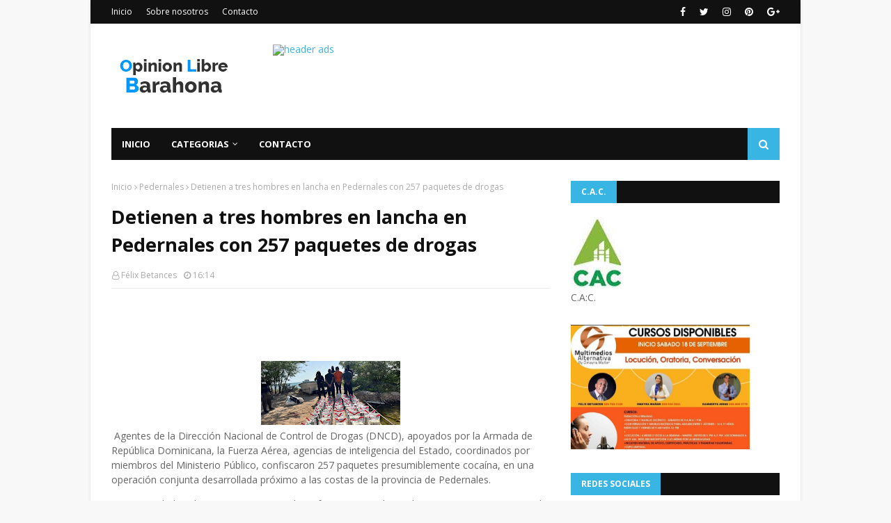

--- FILE ---
content_type: text/javascript; charset=UTF-8
request_url: https://www.opinionlibrebarahona.com/feeds/posts/default?max-results=3&start-index=3&alt=json-in-script&callback=jQuery112407195990096932361_1768542795750&_=1768542795751
body_size: 7279
content:
// API callback
jQuery112407195990096932361_1768542795750({"version":"1.0","encoding":"UTF-8","feed":{"xmlns":"http://www.w3.org/2005/Atom","xmlns$openSearch":"http://a9.com/-/spec/opensearchrss/1.0/","xmlns$blogger":"http://schemas.google.com/blogger/2008","xmlns$georss":"http://www.georss.org/georss","xmlns$gd":"http://schemas.google.com/g/2005","xmlns$thr":"http://purl.org/syndication/thread/1.0","id":{"$t":"tag:blogger.com,1999:blog-4660478034477873722"},"updated":{"$t":"2026-01-15T16:48:04.424-08:00"},"category":[{"term":"nacionales"},{"term":"Barahona"},{"term":"Internacionales"},{"term":"Clima"},{"term":"opinión"},{"term":"Opinion"},{"term":"Luctuosa"},{"term":"SALUD"},{"term":"Deportes"},{"term":"Santiago"},{"term":"Locales"},{"term":"Azua"},{"term":"Villa Central Bhona."},{"term":"Paraiso Barahona"},{"term":"Cabral"},{"term":"Pedernales"},{"term":"Enriquillo"},{"term":"Pto. Plata"},{"term":"Dajabón"},{"term":"Santiago de los Caballeros"},{"term":"nacional"},{"term":"La Vega"},{"term":"Baní"},{"term":"San Juan"},{"term":"Higuey"},{"term":"Villa Central Bh"},{"term":"Cultura"},{"term":"San Cristóbal"},{"term":"SF.Macorís."},{"term":"Tamayo"},{"term":"La Romana"},{"term":"Polo Bhona."},{"term":"farándula"},{"term":"Neyba"},{"term":"S.P. Macorís"},{"term":"Jimaní Independencia"},{"term":"Santiago de los Caballeros RD"},{"term":"San Juan de la Maguana"},{"term":"Vicente Noble"},{"term":"La Ciénaga Bh."},{"term":"Moca"},{"term":"n"},{"term":"LUCTUOSA:"},{"term":"Samaná"},{"term":"La Altagracia"},{"term":"Bahoruco."},{"term":"Barahona-"},{"term":"Elías Piña"},{"term":"S.J. Ocoa"},{"term":"Montecristi"},{"term":"SALUD Internacionales"},{"term":"Valverde"},{"term":"Bahoruco"},{"term":"El Seibo"},{"term":"Bonao"},{"term":"Monte cristi"},{"term":"Hato Mayor"},{"term":"Villa Central"},{"term":"Monte Plata"},{"term":"nac"},{"term":"Jarabacoa"},{"term":"Opinion."},{"term":"Salcedo"},{"term":"Espaillat"},{"term":"Mao"},{"term":"Santiago Rodríguez"},{"term":"Sánchez Ramrez"},{"term":"san Fco. de MAcorís"},{"term":"Duvergé"},{"term":"Mao Valverde"},{"term":"Nagua"},{"term":"Constanza"},{"term":"Haina"},{"term":"Independencia"},{"term":"Oviedo Pedernales"},{"term":"opìnion"},{"term":"Bahoruco Barahona"},{"term":"Las Salinas Barahona"},{"term":"Cotui"},{"term":"Cristóbal"},{"term":"Cuba"},{"term":"Haití"},{"term":"Jaquimeyes Barahona"},{"term":"Juancho Pedernales"},{"term":"La Descubierta"},{"term":"Las Matas de Farfán"},{"term":"Los Patos Paraíso"},{"term":"Monseñor Nouel"},{"term":"Prov. Bahoruco."},{"term":"Punta Cana"},{"term":"Clima Nacional"},{"term":"El Peñón Bhona."},{"term":"Galván Neyba"},{"term":"Juancho Oviedo Pedernales"},{"term":"La Ciénaga"},{"term":"La Guázara"},{"term":"Las Salinas Cabral"},{"term":"OPINIOPN"},{"term":"P. Las Casas Azua"},{"term":"Palo Alto"},{"term":"Paraiso"},{"term":"Pimentel"},{"term":"R.D."},{"term":"San jose de Ocoa"},{"term":"Sánchez Saman"},{"term":"Villa Vásquez"},{"term":"a"},{"term":"cotu"},{"term":"villa Altagracia"},{"term":"B"},{"term":"Bayahibe"},{"term":"Bhona."},{"term":"Bávaro"},{"term":"Cabrera"},{"term":"Canoa"},{"term":"Canoa Barahona"},{"term":"Constanza."},{"term":"Cuba  Internacionales"},{"term":"EDITORIAL LISTIN DIARIO"},{"term":"El Cercado SJM"},{"term":"El Palmar"},{"term":"El Palmar Bahoruco"},{"term":"Esperanza"},{"term":"Farandula"},{"term":"Hermanas Mirabal"},{"term":"Historia"},{"term":"Juan Esteban"},{"term":"Juan Esteban Barahona"},{"term":"Juancho"},{"term":"Las Yayas"},{"term":"Luperón Puerto Plata"},{"term":"Mara Trinidad Sánchez"},{"term":"María Trinidad sánchez"},{"term":"Mensaje"},{"term":"Navarrete"},{"term":"Neyba Bahoruco"},{"term":"Opinión."},{"term":"Oviedo-Pedernales"},{"term":"POEMA"},{"term":"Paraíso"},{"term":"Paraíso- Barahona."},{"term":"Pasatiempo"},{"term":"Peravia"},{"term":"Prov. Duarte"},{"term":"Puerto Príncipe"},{"term":"Puerto Rico"},{"term":"RD"},{"term":"San José de las Matas"},{"term":"San Rafael Barahona"},{"term":"Santiago. Rodríguez"},{"term":"Santo Domingo Norte"},{"term":"Sas Salinas"},{"term":"Sosúa Prerto Plata"},{"term":"Tiempo"},{"term":"Valle Nuevo Constanza"},{"term":"Verón"},{"term":"Villa Central Barahona"},{"term":"Villa Isabela"},{"term":"Villa Jaragua"},{"term":"Villa Riva"},{"term":"Villa Vásquez Monte cristi"},{"term":"Villarpando"},{"term":"Yamasá"},{"term":"apoyo"},{"term":"de la Maguana"},{"term":"mons. Nouel"},{"term":"monseñor  Nouel"},{"term":"naci"},{"term":"nacionalles"},{"term":"o"},{"term":"puerto plata"},{"term":"san Rafael Paraiso"},{"term":"villa Gonzalez"}],"title":{"type":"text","$t":"Opinión Libre Barahona"},"subtitle":{"type":"html","$t":"Espacio para compartir noticias, informaciones e intercambio de conocimientos.    "},"link":[{"rel":"http://schemas.google.com/g/2005#feed","type":"application/atom+xml","href":"https:\/\/www.opinionlibrebarahona.com\/feeds\/posts\/default"},{"rel":"self","type":"application/atom+xml","href":"https:\/\/www.blogger.com\/feeds\/4660478034477873722\/posts\/default?alt=json-in-script\u0026start-index=3\u0026max-results=3"},{"rel":"alternate","type":"text/html","href":"https:\/\/www.opinionlibrebarahona.com\/"},{"rel":"hub","href":"http://pubsubhubbub.appspot.com/"},{"rel":"previous","type":"application/atom+xml","href":"https:\/\/www.blogger.com\/feeds\/4660478034477873722\/posts\/default?alt=json-in-script\u0026start-index=1\u0026max-results=3"},{"rel":"next","type":"application/atom+xml","href":"https:\/\/www.blogger.com\/feeds\/4660478034477873722\/posts\/default?alt=json-in-script\u0026start-index=6\u0026max-results=3"}],"author":[{"name":{"$t":"Félix Betances"},"uri":{"$t":"http:\/\/www.blogger.com\/profile\/11578309496237744442"},"email":{"$t":"noreply@blogger.com"},"gd$image":{"rel":"http://schemas.google.com/g/2005#thumbnail","width":"32","height":"32","src":"\/\/blogger.googleusercontent.com\/img\/b\/R29vZ2xl\/AVvXsEgLwgQC6n_GYTS9J2-D75gWxB-hQihLTfozITO5AhGiw07BRVaRpM4-LxDB86PDd3J7Ds3i8ZoJt8XRncOHbE-6H8RCqHMhneLc7miNCFwDBNHTfnv4VZmr6jlLWdzYkg\/s220\/18118488_1429778303753546_4180192908546246579_n.jpg"}}],"generator":{"version":"7.00","uri":"http://www.blogger.com","$t":"Blogger"},"openSearch$totalResults":{"$t":"19490"},"openSearch$startIndex":{"$t":"3"},"openSearch$itemsPerPage":{"$t":"3"},"entry":[{"id":{"$t":"tag:blogger.com,1999:blog-4660478034477873722.post-2233666536355707218"},"published":{"$t":"2026-01-13T05:31:00.000-08:00"},"updated":{"$t":"2026-01-13T05:32:16.185-08:00"},"category":[{"scheme":"http://www.blogger.com/atom/ns#","term":"nacionales"}],"title":{"type":"text","$t":"¡ATENCION A ESTO!: Si empresarios y trabajadores no logran acuerdo, el Congreso se impondría con la reforma laboral"},"content":{"type":"html","$t":"\u003Cp\u003E\u0026nbsp;\u003C\/p\u003E\u003Cdiv class=\"separator\" style=\"clear: both; text-align: center;\"\u003E\u003Ca href=\"https:\/\/blogger.googleusercontent.com\/img\/b\/R29vZ2xl\/AVvXsEiirWV_OaFbtoc1lyjR0v4puHtezxdBpU7ToFBgqjFzbQT5AO9mVAKRq_5_qab0u4yUSOOnwrx76wM1tNkTTjysnOUZzDqvtJ2ZZj46STZxYf2w7u82xDlwpc58vw8MpiG8Rjtxlm0WT1Z3wS073RTm-nHqkWjpUxLlq-D3LXXcs1uThdThBkZVRtd9INs\/s896\/informe-de-reforma-laboral-estaria-listo-en-una-semana-57445707-focus-0-0-896-504.jpg\" imageanchor=\"1\" style=\"margin-left: 1em; margin-right: 1em;\"\u003E\u003Cimg alt=\"Si empresarios y trabajadores no logran acuerdo, el Congreso se impondría con la reforma laboral\" border=\"0\" data-original-height=\"504\" data-original-width=\"896\" height=\"360\" src=\"https:\/\/blogger.googleusercontent.com\/img\/b\/R29vZ2xl\/AVvXsEiirWV_OaFbtoc1lyjR0v4puHtezxdBpU7ToFBgqjFzbQT5AO9mVAKRq_5_qab0u4yUSOOnwrx76wM1tNkTTjysnOUZzDqvtJ2ZZj46STZxYf2w7u82xDlwpc58vw8MpiG8Rjtxlm0WT1Z3wS073RTm-nHqkWjpUxLlq-D3LXXcs1uThdThBkZVRtd9INs\/w640-h360\/informe-de-reforma-laboral-estaria-listo-en-una-semana-57445707-focus-0-0-896-504.jpg\" title=\"Si empresarios y trabajadores no logran acuerdo, el Congreso se impondría con la reforma laboral\" width=\"640\" \/\u003E\u003C\/a\u003E\u003C\/div\u003E\u003Cbr \/\u003E\u003Cp\u003E\u003C\/p\u003E\u003Cp class=\"MsoNormal\" style=\"text-align: justify;\"\u003E\u003Cspan style=\"line-height: 115%;\"\u003EEl proyecto de la reforma laboral quedó una vez más frenado\npor la falta de consenso entre empresarios y trabajadores en algunos de sus\nartículos.\u003C\/span\u003E\u003C\/p\u003E\n\n\u003Cp class=\"MsoNormal\" style=\"text-align: justify;\"\u003E\u003Cspan style=\"line-height: 115%;\"\u003ESi los sectores involucrados con el cambio al Código de\nTrabajo no logran dirimir sus diferencias, el Congreso estaría imponiendo su\nfacultad legislativa para votar por la pieza aún sin los acuerdos esperados.\u003C\/span\u003E\u003C\/p\u003E\n\n\u003Cp class=\"MsoNormal\" style=\"text-align: justify;\"\u003E\u003Cspan style=\"line-height: 115%;\"\u003E\u003Cspan\u003E\u003C\/span\u003E\u003C\/span\u003E\u003C\/p\u003E\u003Ca name='more'\u003E\u003C\/a\u003EAsí lo reveló ayer el presidente de la comisión permanente de\nTrabajo de la Cámara de Diputados, Mélido Mercedes, quien enfatizó que la\nreforma laboral será la mayor prioridad a partir del 27 de febrero y que se\naprobará aún con diferencias.\u003Cp\u003E\u003C\/p\u003E\n\n\u003Cp class=\"MsoNormal\" style=\"text-align: justify;\"\u003E\u003Cspan style=\"line-height: 115%;\"\u003EAdvirtió que, si no se alcanzan acuerdos entre los sectores\ninvolucrados, la Cámara de Diputados tomará una decisión y procederá a aprobar\nla reforma, aun cuando eso genere tensiones con el sector empresarial.\u003C\/span\u003E\u003C\/p\u003E\n\n\u003Cp class=\"MsoNormal\" style=\"text-align: justify;\"\u003E\u003Cspan style=\"line-height: 115%;\"\u003ENo obstante, expresó su deseo de que el proceso concluya con\nconsensos, aunque reiteró que la falta de acuerdos no detendrá la aprobación\ndel proyecto.\u003C\/span\u003E\u003C\/p\u003E\n\n\u003Cp class=\"MsoNormal\" style=\"text-align: justify;\"\u003E\u003Cspan style=\"line-height: 115%;\"\u003ELa cesantía\u003Co:p\u003E\u003C\/o:p\u003E\u003C\/span\u003E\u003C\/p\u003E\n\n\u003Cp class=\"MsoNormal\" style=\"text-align: justify;\"\u003E\u003Cspan style=\"line-height: 115%;\"\u003EEl legislador rechazó que la paralización del proyecto\nobedeciera a presiones del sector empresarial y aseguró que la decisión de\nposponer su conocimiento fue adoptada de manera consensuada por la directiva de\nla Cámara de Diputados y los voceros de los distintos bloques legislativos.\u003C\/span\u003E\u003C\/p\u003E\n\n\u003Cp class=\"MsoNormal\" style=\"text-align: justify;\"\u003E\u003Cspan style=\"line-height: 115%;\"\u003EExplicó que el presidente de la Cámara de Diputados, Alfredo\nPacheco, sostuvo reuniones tanto con los representantes de las bancadas en las\nque se informó que la reforma laboral sería conocida en la próxima legislatura,\nuna decisión con la que estuvieron de acuerdo los miembros de la comisión que\ndirige.\u003C\/span\u003E\u003C\/p\u003E\n\n\u003Cp class=\"MsoNormal\" style=\"text-align: justify;\"\u003E\u003Cspan style=\"line-height: 115%;\"\u003EMercedes sostuvo que, pese a la postergación, el Congreso\navanzó de manera significativa en el estudio del proyecto, logrando consensuar\nmás del 90 % de su contenido.\u003C\/span\u003E\u003C\/p\u003E\n\n\u003Cp class=\"MsoNormal\" style=\"text-align: justify;\"\u003E\u003Cspan style=\"line-height: 115%;\"\u003EEn ese sentido, detalló que solo restan alrededor 15 artículos\npor conocer, los cuales fueron diferidos principalmente por diferencias de\nredacción y no por desacuerdos de fondo.\u003C\/span\u003E\u003C\/p\u003E\n\n\u003Cp class=\"MsoNormal\" style=\"text-align: justify;\"\u003E\u003Cspan style=\"line-height: 115%;\"\u003EAsimismo, indicó que, durante el proceso, algunos diputados\nmantuvieron iniciativas propias, lo que llevó posteriormente a que los voceros\nde los bloques retiraran dichas propuestas. No obstante, precisó que la\ncomisión de Trabajo continúa apoderada de tres iniciativas de reforma al Código\nde Trabajo: la remitida por el Senado, la presentada por la diputada Carmen\nLigia Barceló y otra sometida por el diputado Adelso de Jesús.\u003C\/span\u003E\u003C\/p\u003E\n\n\u003Cp class=\"MsoNormal\" style=\"text-align: justify;\"\u003E\u003Cspan style=\"line-height: 115%;\"\u003ELa cesantía no se tocará\u003Co:p\u003E\u003C\/o:p\u003E\u003C\/span\u003E\u003C\/p\u003E\n\n\u003Cp class=\"MsoNormal\" style=\"text-align: justify;\"\u003E\u003Cspan style=\"line-height: 115%;\"\u003EAnte la percepción de que los disensos aumentaron,\nespecialmente en torno al tema de la cesantía, el presidente de la comisión\nnegó que las diferencias se hayan profundizado.\u003C\/span\u003E\u003C\/p\u003E\n\n\u003Cp class=\"MsoNormal\" style=\"text-align: justify;\"\u003E\u003Cspan style=\"line-height: 115%;\"\u003EAseguró que los artículos pendientes no representan\nobstáculos sustanciales y que, en muchos casos, las discusiones responden a\ndetalles técnicos de redacción que pueden alterar el sentido de las\ndisposiciones.\u003C\/span\u003E\u003C\/p\u003E\n\n\u003Cp class=\"MsoNormal\" style=\"text-align: justify;\"\u003E\u003Cspan style=\"line-height: 115%;\"\u003EEn ese sentido, reiteró que la cesantía no será tocada en el\nproceso de reforma y afirmó que existe una posición firme tanto de la comisión\ncomo de la presidencia de la Cámara de Diputados en defensa de ese derecho.\u003C\/span\u003E\u003C\/p\u003E\n\n\u003Cp class=\"MsoNormal\" style=\"text-align: justify;\"\u003E\u003Cspan style=\"line-height: 115%;\"\u003ESubrayó que no está de acuerdo con que se modifique la\ncesantía ni ningún otro aspecto que afecte derechos adquiridos de los\ntrabajadores, los cuales calificó como conquistas históricas de la clase\nlaboral dominicana.\u003C\/span\u003E\u003C\/p\u003E\n\n\u003Cp class=\"MsoNormal\" style=\"text-align: justify;\"\u003E\u003Cspan style=\"line-height: 115%;\"\u003EMercedes confirmó que la reforma laboral será priorizada a\npartir del 27 de febrero, cuando inicie la nueva legislatura, tal como lo\nanunció el presidente de la Cámara.\u003C\/span\u003E\u003C\/p\u003E\n\n\u003Cp class=\"MsoNormal\" style=\"text-align: justify;\"\u003E\u003Cspan style=\"line-height: 115%;\"\u003EIndicó que, aunque se espera que empresarios y trabajadores\nlogren consensos en los puntos pendientes, el Congreso deberá asumir su\nresponsabilidad constitucional de legislar.\u003C\/span\u003E\u003C\/p\u003E\n\n\u003Cp class=\"MsoNormal\" style=\"text-align: justify;\"\u003E\u003Cspan style=\"line-height: 115%;\"\u003ELa reforma no avanza\u003Co:p\u003E\u003C\/o:p\u003E\u003C\/span\u003E\u003C\/p\u003E\n\n\u003Cp class=\"MsoNormal\" style=\"text-align: justify;\"\u003E\u003Cspan style=\"line-height: 115%;\"\u003EAunque el proyecto de modificación al Código de Trabajo lleva\nmás de un año dando vueltas en el Congreso, su avance parece más lento que\notros proyectos que se mueven en el Congreso.\u003C\/span\u003E\u003C\/p\u003E\n\n\u003Cp class=\"MsoNormal\" style=\"text-align: justify;\"\u003E\u003Cspan style=\"line-height: 115%;\"\u003ELa cesantía, que es un beneficio que se paga a los\ntrabajadores cuando son despedidos sin una causa justificada, no fue un tema\nabordado en el proyecto de reforma que impulsó el Gobierno en octubre del 2024.\u003C\/span\u003E\u003C\/p\u003E\n\n\u003Cp class=\"MsoNormal\" style=\"text-align: justify;\"\u003E\u003Cspan style=\"line-height: 115%;\"\u003ESin embargo, varios representantes del sector empresarial han\ninsistido en que la reforma laboral estaría incompleta si el Congreso no evalúa\notras formas de pagar ese beneficio a los empleados, por lo que propusieron más\ndebates y consensos antes de aprobar los cambios al Código de Trabajo.\u003Cspan style=\"font-size: 14pt;\"\u003E\u003Co:p\u003E\u003C\/o:p\u003E\u003C\/span\u003E\u003C\/span\u003E\u003C\/p\u003E"},"link":[{"rel":"replies","type":"application/atom+xml","href":"https:\/\/www.opinionlibrebarahona.com\/feeds\/2233666536355707218\/comments\/default","title":"Enviar comentarios"},{"rel":"replies","type":"text/html","href":"https:\/\/www.opinionlibrebarahona.com\/2026\/01\/si-empresarios-y-trabajadores-no-logran.html#comment-form","title":"0 comentarios"},{"rel":"edit","type":"application/atom+xml","href":"https:\/\/www.blogger.com\/feeds\/4660478034477873722\/posts\/default\/2233666536355707218"},{"rel":"self","type":"application/atom+xml","href":"https:\/\/www.blogger.com\/feeds\/4660478034477873722\/posts\/default\/2233666536355707218"},{"rel":"alternate","type":"text/html","href":"https:\/\/www.opinionlibrebarahona.com\/2026\/01\/si-empresarios-y-trabajadores-no-logran.html","title":"¡ATENCION A ESTO!: Si empresarios y trabajadores no logran acuerdo, el Congreso se impondría con la reforma laboral"}],"author":[{"name":{"$t":"Félix Betances"},"uri":{"$t":"http:\/\/www.blogger.com\/profile\/11578309496237744442"},"email":{"$t":"noreply@blogger.com"},"gd$image":{"rel":"http://schemas.google.com/g/2005#thumbnail","width":"32","height":"32","src":"\/\/blogger.googleusercontent.com\/img\/b\/R29vZ2xl\/AVvXsEgLwgQC6n_GYTS9J2-D75gWxB-hQihLTfozITO5AhGiw07BRVaRpM4-LxDB86PDd3J7Ds3i8ZoJt8XRncOHbE-6H8RCqHMhneLc7miNCFwDBNHTfnv4VZmr6jlLWdzYkg\/s220\/18118488_1429778303753546_4180192908546246579_n.jpg"}}],"media$thumbnail":{"xmlns$media":"http://search.yahoo.com/mrss/","url":"https:\/\/blogger.googleusercontent.com\/img\/b\/R29vZ2xl\/AVvXsEiirWV_OaFbtoc1lyjR0v4puHtezxdBpU7ToFBgqjFzbQT5AO9mVAKRq_5_qab0u4yUSOOnwrx76wM1tNkTTjysnOUZzDqvtJ2ZZj46STZxYf2w7u82xDlwpc58vw8MpiG8Rjtxlm0WT1Z3wS073RTm-nHqkWjpUxLlq-D3LXXcs1uThdThBkZVRtd9INs\/s72-w640-h360-c\/informe-de-reforma-laboral-estaria-listo-en-una-semana-57445707-focus-0-0-896-504.jpg","height":"72","width":"72"},"thr$total":{"$t":"0"}},{"id":{"$t":"tag:blogger.com,1999:blog-4660478034477873722.post-808798373456900293"},"published":{"$t":"2026-01-12T14:29:00.000-08:00"},"updated":{"$t":"2026-01-12T14:29:51.362-08:00"},"category":[{"scheme":"http://www.blogger.com/atom/ns#","term":"nacionales"}],"title":{"type":"text","$t":"Autoridades acordonan área en finca de cacao por posible hallazgo vinculado a la niña Brianna Genao"},"content":{"type":"html","$t":"\u003Cp\u003E\u0026nbsp;\u003C\/p\u003E\u003Cdiv class=\"separator\" style=\"clear: both; text-align: center;\"\u003E\u003Ca href=\"https:\/\/blogger.googleusercontent.com\/img\/b\/R29vZ2xl\/AVvXsEhGx3VnXnGfX7J5C7FTmTQnpVGyE8mKDLfZi9Iu6MQjQgcCCZxTIYN7kV7FdsGRL53gbcqp_7apRjxb-cct_AqriYiGVWzKvac9FuaBVoXIT7Nspyo9_KGEKHAuY6t9C5743EhMvGPWRzMbLF5k5IynVOi6ZBTolzXBEXLIjb8yu5l2CyBiEwJIrMQgsRE\/s800\/696543be02524.jpeg\" imageanchor=\"1\" style=\"margin-left: 1em; margin-right: 1em;\"\u003E\u003Cimg alt=\"Autoridades acordonan área en finca de cacao por posible hallazgo vinculado a la niña Brianna Genao\" border=\"0\" data-original-height=\"600\" data-original-width=\"800\" height=\"480\" src=\"https:\/\/blogger.googleusercontent.com\/img\/b\/R29vZ2xl\/AVvXsEhGx3VnXnGfX7J5C7FTmTQnpVGyE8mKDLfZi9Iu6MQjQgcCCZxTIYN7kV7FdsGRL53gbcqp_7apRjxb-cct_AqriYiGVWzKvac9FuaBVoXIT7Nspyo9_KGEKHAuY6t9C5743EhMvGPWRzMbLF5k5IynVOi6ZBTolzXBEXLIjb8yu5l2CyBiEwJIrMQgsRE\/w640-h480\/696543be02524.jpeg\" title=\"Autoridades acordonan área en finca de cacao por posible hallazgo vinculado a la niña Brianna Genao\" width=\"640\" \/\u003E\u003C\/a\u003E\u003C\/div\u003E\u003Cbr \/\u003E\u003Cp\u003E\u003C\/p\u003E\u003Cp class=\"MsoNormal\" style=\"text-align: justify;\"\u003ELas autoridades localizaron este lunes lo que se presume una\nposible evidencia en el marco del operativo de búsqueda de la niña Brianna\nGenao Rosario, desaparecida desde el pasado 31 de diciembre de 2025 en la\ncomunidad rural Barrero, municipio de Imbert, provincia Puerto Plata.\u003C\/p\u003E\n\n\u003Cp class=\"MsoNormal\" style=\"text-align: justify;\"\u003ELos miembros de los organismos acordonaron un perímetro de\nvarios metros dentro de una finca de cacao, próximo a la carretera, donde\naparentemente fue hallado un objeto.\u003C\/p\u003E\n\n\u003Cp class=\"MsoNormal\" style=\"text-align: justify;\"\u003E\u003Cspan\u003E\u003C\/span\u003E\u003C\/p\u003E\u003Ca name='more'\u003E\u003C\/a\u003EEn el lugar se observa un objeto de color blanco, que\naparenta ser una cortina, aunque hasta el momento no se ha confirmado su\nnaturaleza ni su relación con la desaparición de la menor.\u003Cp\u003E\u003C\/p\u003E\n\n\u003Cp class=\"MsoNormal\" style=\"text-align: justify;\"\u003EEl área fue delimitada con cinta amarilla y permanece bajo\ncustodia de varios agentes de la Policía Nacional, quienes se encuentran\ndesplegados en el entorno para preservar la escena.\u003Co:p\u003E\u003C\/o:p\u003E\u003C\/p\u003E\n\n\u003Cp class=\"MsoNormal\" style=\"text-align: justify;\"\u003EEl punto acordonado se encuentra en el extremo opuesto de\ndonde se ha concentrado la mayor parte del operativo de búsqueda en los últimos\ndías.\u003C\/p\u003E\n\n\u003Cp class=\"MsoNormal\" style=\"text-align: justify;\"\u003EHasta el momento, las autoridades no han ofrecido detalles\noficiales sobre el hallazgo ni sobre los procedimientos que se estarán\nrealizando en el lugar.\u003C\/p\u003E\n\n\u003Cp class=\"MsoNormal\" style=\"text-align: justify;\"\u003EBrianna Genao Rosario, de tres años de edad, permanece\ndesaparecida desde el 31 de diciembre de 2025.\u003C\/p\u003E\n\n\u003Cp class=\"MsoNormal\" style=\"text-align: justify;\"\u003ESegún versiones ofrecidas por familiares, la niña fue vista\npor última vez mientras jugaba en el patio de una vivienda de la comunidad.\u003C\/p\u003E\n\n\u003Cp class=\"MsoNormal\" style=\"text-align: justify;\"\u003EDesde entonces, organismos de socorro, la Policía Nacional y\nel Ministerio Público mantienen un amplio operativo en la zona para dar con su\nparadero.\u003Co:p\u003E\u003C\/o:p\u003E\u003C\/p\u003E"},"link":[{"rel":"replies","type":"application/atom+xml","href":"https:\/\/www.opinionlibrebarahona.com\/feeds\/808798373456900293\/comments\/default","title":"Enviar comentarios"},{"rel":"replies","type":"text/html","href":"https:\/\/www.opinionlibrebarahona.com\/2026\/01\/autoridades-acordonan-area-en-finca-de.html#comment-form","title":"0 comentarios"},{"rel":"edit","type":"application/atom+xml","href":"https:\/\/www.blogger.com\/feeds\/4660478034477873722\/posts\/default\/808798373456900293"},{"rel":"self","type":"application/atom+xml","href":"https:\/\/www.blogger.com\/feeds\/4660478034477873722\/posts\/default\/808798373456900293"},{"rel":"alternate","type":"text/html","href":"https:\/\/www.opinionlibrebarahona.com\/2026\/01\/autoridades-acordonan-area-en-finca-de.html","title":"Autoridades acordonan área en finca de cacao por posible hallazgo vinculado a la niña Brianna Genao"}],"author":[{"name":{"$t":"Félix Betances"},"uri":{"$t":"http:\/\/www.blogger.com\/profile\/11578309496237744442"},"email":{"$t":"noreply@blogger.com"},"gd$image":{"rel":"http://schemas.google.com/g/2005#thumbnail","width":"32","height":"32","src":"\/\/blogger.googleusercontent.com\/img\/b\/R29vZ2xl\/AVvXsEgLwgQC6n_GYTS9J2-D75gWxB-hQihLTfozITO5AhGiw07BRVaRpM4-LxDB86PDd3J7Ds3i8ZoJt8XRncOHbE-6H8RCqHMhneLc7miNCFwDBNHTfnv4VZmr6jlLWdzYkg\/s220\/18118488_1429778303753546_4180192908546246579_n.jpg"}}],"media$thumbnail":{"xmlns$media":"http://search.yahoo.com/mrss/","url":"https:\/\/blogger.googleusercontent.com\/img\/b\/R29vZ2xl\/AVvXsEhGx3VnXnGfX7J5C7FTmTQnpVGyE8mKDLfZi9Iu6MQjQgcCCZxTIYN7kV7FdsGRL53gbcqp_7apRjxb-cct_AqriYiGVWzKvac9FuaBVoXIT7Nspyo9_KGEKHAuY6t9C5743EhMvGPWRzMbLF5k5IynVOi6ZBTolzXBEXLIjb8yu5l2CyBiEwJIrMQgsRE\/s72-w640-h480-c\/696543be02524.jpeg","height":"72","width":"72"},"thr$total":{"$t":"0"}},{"id":{"$t":"tag:blogger.com,1999:blog-4660478034477873722.post-6926068127867541594"},"published":{"$t":"2026-01-12T07:45:00.000-08:00"},"updated":{"$t":"2026-01-12T07:45:57.960-08:00"},"category":[{"scheme":"http://www.blogger.com/atom/ns#","term":"Internacionales"}],"title":{"type":"text","$t":"Cuba niega contactos con EE.UU. tras advertencia de Trump"},"content":{"type":"html","$t":"\u003Cp\u003E\u0026nbsp;\u003C\/p\u003E\u003Cdiv class=\"separator\" style=\"clear: both; text-align: center;\"\u003E\u003Ca href=\"https:\/\/blogger.googleusercontent.com\/img\/b\/R29vZ2xl\/AVvXsEj7GYgXEKuISfe0O-H8OEHYu2DA5YmXUBh7_kB0OW4Z54BbUfEiEBB-9c_vCtec9MgADsRKp_7UbD_EhspSZaNvqQRRQW8BUnuVfOP9FuE2DurapcNlu6nyla9_QjNFIJfx8puColGxMz_uijBs4YbHx9Bd2qDMQcaEwh9FSvVwFRCZPaNJIicvAjhKdTQ\/s1500\/stock-photo-rio-de-janeiro-brazil-july-president-of-cuba-miguel-d-az-canel-bermudez-during-a-2693237845.jpg\" imageanchor=\"1\" style=\"margin-left: 1em; margin-right: 1em;\"\u003E\u003Cimg alt=\"Cuba niega contactos con EE.UU. tras advertencia de Trump\" border=\"0\" data-original-height=\"1100\" data-original-width=\"1500\" height=\"470\" src=\"https:\/\/blogger.googleusercontent.com\/img\/b\/R29vZ2xl\/AVvXsEj7GYgXEKuISfe0O-H8OEHYu2DA5YmXUBh7_kB0OW4Z54BbUfEiEBB-9c_vCtec9MgADsRKp_7UbD_EhspSZaNvqQRRQW8BUnuVfOP9FuE2DurapcNlu6nyla9_QjNFIJfx8puColGxMz_uijBs4YbHx9Bd2qDMQcaEwh9FSvVwFRCZPaNJIicvAjhKdTQ\/w640-h470\/stock-photo-rio-de-janeiro-brazil-july-president-of-cuba-miguel-d-az-canel-bermudez-during-a-2693237845.jpg\" title=\"Cuba niega contactos con EE.UU. tras advertencia de Trump\" width=\"640\" \/\u003E\u003C\/a\u003E\u003C\/div\u003E\u003Cbr \/\u003E\u003Cp\u003E\u003C\/p\u003E\u003Cp class=\"MsoNormal\" style=\"text-align: justify;\"\u003EPor Gonzalo Zegarra y Patrick Oppmann, CNN en Español\u003C\/p\u003E\n\n\u003Cp class=\"MsoNormal\" style=\"text-align: justify;\"\u003E\u003Cspan style=\"line-height: 115%;\"\u003EEl presidente de Cuba, Miguel Díaz-Canel, dijo que no hay un\ndiálogo entre La Habana y Washington, luego de que el mandatario estadounidense\nDonald Trump presionara a la isla para llegar a un acuerdo.\u003C\/span\u003E\u003C\/p\u003E\n\n\u003Cp class=\"MsoNormal\" style=\"text-align: justify;\"\u003E\u003Cspan style=\"line-height: 115%;\"\u003E“No existen conversaciones con el Gobierno de EE.UU, salvo\ncontactos técnicos en el ámbito migratorio”, dijo este lunes Díaz-Canel en X.\u003C\/span\u003E\u003C\/p\u003E\n\n\u003Cp class=\"MsoNormal\" style=\"text-align: justify;\"\u003E\u003Cspan style=\"line-height: 115%;\"\u003E\u003Cspan\u003E\u003C\/span\u003E\u003C\/span\u003E\u003C\/p\u003E\u003Ca name='more'\u003E\u003C\/a\u003E“Siempre hemos tenido disposición a sostener un diálogo serio\ny responsable con los distintos gobiernos de EE.UU, incluido el actual, sobre\nbases de igualdad soberana, respeto mutuo, principios de Derecho Internacional,\nbeneficio recíproco, sin injerencia en asuntos internos y con pleno respeto a\nnuestra independencia”, agregó.\u003Cp\u003E\u003C\/p\u003E\n\n\u003Cp class=\"MsoNormal\" style=\"text-align: justify;\"\u003E\u003Cspan style=\"line-height: 115%;\"\u003ETrump dijo el domingo que le “sugiere enfáticamente” a Cuba a\nllegar a un acuerdo “antes que sea tarde”, luego de destacar que la isla no\nseguiría recibiendo el apoyo en petróleo que hasta ahora contaba por parte de\nVenezuela y que es fundamental para su sistema energético.\u003C\/span\u003E\u003C\/p\u003E\n\n\u003Cp class=\"MsoNormal\" style=\"text-align: justify;\"\u003E\u003Cspan style=\"line-height: 115%;\"\u003EEn comentarios posteriores a bordo del avión presidencial,\nTrump afirmó que Estados Unidos estaba “hablando con Cuba”, pero no quedó\ninmediatamente claro en qué nivel se estaban llevando a cabo las discusiones.\nDijo también que uno de los temas que quería abordar era “la gente que vino de\nCuba y que fue obligada a salir o abandonarla bajo coacción”.\u003C\/span\u003E\u003C\/p\u003E\n\n\u003Cp class=\"MsoNormal\" style=\"text-align: justify;\"\u003E\u003Cspan style=\"line-height: 115%;\"\u003EEn su publicación de este lunes, Díaz-Canel dijo que los\ncubanos residentes en EE.UU. “son ahora víctimas del cambio en las políticas\nhacia los migrantes y de la traición de los políticos de Miami”. Además, dijo\nque Cuba “cumple escrupulosamente” los acuerdos migratorios bilaterales en\nvigor.\u003Cspan style=\"font-size: 14pt;\"\u003E\u003Co:p\u003E\u003C\/o:p\u003E\u003C\/span\u003E\u003C\/span\u003E\u003C\/p\u003E"},"link":[{"rel":"replies","type":"application/atom+xml","href":"https:\/\/www.opinionlibrebarahona.com\/feeds\/6926068127867541594\/comments\/default","title":"Enviar comentarios"},{"rel":"replies","type":"text/html","href":"https:\/\/www.opinionlibrebarahona.com\/2026\/01\/cuba-niega-contactos-con-eeuu-tras.html#comment-form","title":"0 comentarios"},{"rel":"edit","type":"application/atom+xml","href":"https:\/\/www.blogger.com\/feeds\/4660478034477873722\/posts\/default\/6926068127867541594"},{"rel":"self","type":"application/atom+xml","href":"https:\/\/www.blogger.com\/feeds\/4660478034477873722\/posts\/default\/6926068127867541594"},{"rel":"alternate","type":"text/html","href":"https:\/\/www.opinionlibrebarahona.com\/2026\/01\/cuba-niega-contactos-con-eeuu-tras.html","title":"Cuba niega contactos con EE.UU. tras advertencia de Trump"}],"author":[{"name":{"$t":"Félix Betances"},"uri":{"$t":"http:\/\/www.blogger.com\/profile\/11578309496237744442"},"email":{"$t":"noreply@blogger.com"},"gd$image":{"rel":"http://schemas.google.com/g/2005#thumbnail","width":"32","height":"32","src":"\/\/blogger.googleusercontent.com\/img\/b\/R29vZ2xl\/AVvXsEgLwgQC6n_GYTS9J2-D75gWxB-hQihLTfozITO5AhGiw07BRVaRpM4-LxDB86PDd3J7Ds3i8ZoJt8XRncOHbE-6H8RCqHMhneLc7miNCFwDBNHTfnv4VZmr6jlLWdzYkg\/s220\/18118488_1429778303753546_4180192908546246579_n.jpg"}}],"media$thumbnail":{"xmlns$media":"http://search.yahoo.com/mrss/","url":"https:\/\/blogger.googleusercontent.com\/img\/b\/R29vZ2xl\/AVvXsEj7GYgXEKuISfe0O-H8OEHYu2DA5YmXUBh7_kB0OW4Z54BbUfEiEBB-9c_vCtec9MgADsRKp_7UbD_EhspSZaNvqQRRQW8BUnuVfOP9FuE2DurapcNlu6nyla9_QjNFIJfx8puColGxMz_uijBs4YbHx9Bd2qDMQcaEwh9FSvVwFRCZPaNJIicvAjhKdTQ\/s72-w640-h470-c\/stock-photo-rio-de-janeiro-brazil-july-president-of-cuba-miguel-d-az-canel-bermudez-during-a-2693237845.jpg","height":"72","width":"72"},"thr$total":{"$t":"0"}}]}});

--- FILE ---
content_type: text/javascript; charset=UTF-8
request_url: https://www.opinionlibrebarahona.com/feeds/posts/default/-/Pedernales?alt=json-in-script&max-results=3&callback=jQuery112407195990096932361_1768542795752&_=1768542795753
body_size: 7064
content:
// API callback
jQuery112407195990096932361_1768542795752({"version":"1.0","encoding":"UTF-8","feed":{"xmlns":"http://www.w3.org/2005/Atom","xmlns$openSearch":"http://a9.com/-/spec/opensearchrss/1.0/","xmlns$blogger":"http://schemas.google.com/blogger/2008","xmlns$georss":"http://www.georss.org/georss","xmlns$gd":"http://schemas.google.com/g/2005","xmlns$thr":"http://purl.org/syndication/thread/1.0","id":{"$t":"tag:blogger.com,1999:blog-4660478034477873722"},"updated":{"$t":"2026-01-15T16:48:04.424-08:00"},"category":[{"term":"nacionales"},{"term":"Barahona"},{"term":"Internacionales"},{"term":"Clima"},{"term":"opinión"},{"term":"Opinion"},{"term":"Luctuosa"},{"term":"SALUD"},{"term":"Deportes"},{"term":"Santiago"},{"term":"Locales"},{"term":"Azua"},{"term":"Villa Central Bhona."},{"term":"Paraiso Barahona"},{"term":"Cabral"},{"term":"Pedernales"},{"term":"Enriquillo"},{"term":"Pto. Plata"},{"term":"Dajabón"},{"term":"Santiago de los Caballeros"},{"term":"nacional"},{"term":"La Vega"},{"term":"Baní"},{"term":"San Juan"},{"term":"Higuey"},{"term":"Villa Central Bh"},{"term":"Cultura"},{"term":"San Cristóbal"},{"term":"SF.Macorís."},{"term":"Tamayo"},{"term":"La Romana"},{"term":"Polo Bhona."},{"term":"farándula"},{"term":"Neyba"},{"term":"S.P. Macorís"},{"term":"Jimaní Independencia"},{"term":"Santiago de los Caballeros RD"},{"term":"San Juan de la Maguana"},{"term":"Vicente Noble"},{"term":"La Ciénaga Bh."},{"term":"Moca"},{"term":"n"},{"term":"LUCTUOSA:"},{"term":"Samaná"},{"term":"La Altagracia"},{"term":"Bahoruco."},{"term":"Barahona-"},{"term":"Elías Piña"},{"term":"S.J. Ocoa"},{"term":"Montecristi"},{"term":"SALUD Internacionales"},{"term":"Valverde"},{"term":"Bahoruco"},{"term":"El Seibo"},{"term":"Bonao"},{"term":"Monte cristi"},{"term":"Hato Mayor"},{"term":"Villa Central"},{"term":"Monte Plata"},{"term":"nac"},{"term":"Jarabacoa"},{"term":"Opinion."},{"term":"Salcedo"},{"term":"Espaillat"},{"term":"Mao"},{"term":"Santiago Rodríguez"},{"term":"Sánchez Ramrez"},{"term":"san Fco. de MAcorís"},{"term":"Duvergé"},{"term":"Mao Valverde"},{"term":"Nagua"},{"term":"Constanza"},{"term":"Haina"},{"term":"Independencia"},{"term":"Oviedo Pedernales"},{"term":"opìnion"},{"term":"Bahoruco Barahona"},{"term":"Las Salinas Barahona"},{"term":"Cotui"},{"term":"Cristóbal"},{"term":"Cuba"},{"term":"Haití"},{"term":"Jaquimeyes Barahona"},{"term":"Juancho Pedernales"},{"term":"La Descubierta"},{"term":"Las Matas de Farfán"},{"term":"Los Patos Paraíso"},{"term":"Monseñor Nouel"},{"term":"Prov. Bahoruco."},{"term":"Punta Cana"},{"term":"Clima Nacional"},{"term":"El Peñón Bhona."},{"term":"Galván Neyba"},{"term":"Juancho Oviedo Pedernales"},{"term":"La Ciénaga"},{"term":"La Guázara"},{"term":"Las Salinas Cabral"},{"term":"OPINIOPN"},{"term":"P. Las Casas Azua"},{"term":"Palo Alto"},{"term":"Paraiso"},{"term":"Pimentel"},{"term":"R.D."},{"term":"San jose de Ocoa"},{"term":"Sánchez Saman"},{"term":"Villa Vásquez"},{"term":"a"},{"term":"cotu"},{"term":"villa Altagracia"},{"term":"B"},{"term":"Bayahibe"},{"term":"Bhona."},{"term":"Bávaro"},{"term":"Cabrera"},{"term":"Canoa"},{"term":"Canoa Barahona"},{"term":"Constanza."},{"term":"Cuba  Internacionales"},{"term":"EDITORIAL LISTIN DIARIO"},{"term":"El Cercado SJM"},{"term":"El Palmar"},{"term":"El Palmar Bahoruco"},{"term":"Esperanza"},{"term":"Farandula"},{"term":"Hermanas Mirabal"},{"term":"Historia"},{"term":"Juan Esteban"},{"term":"Juan Esteban Barahona"},{"term":"Juancho"},{"term":"Las Yayas"},{"term":"Luperón Puerto Plata"},{"term":"Mara Trinidad Sánchez"},{"term":"María Trinidad sánchez"},{"term":"Mensaje"},{"term":"Navarrete"},{"term":"Neyba Bahoruco"},{"term":"Opinión."},{"term":"Oviedo-Pedernales"},{"term":"POEMA"},{"term":"Paraíso"},{"term":"Paraíso- Barahona."},{"term":"Pasatiempo"},{"term":"Peravia"},{"term":"Prov. Duarte"},{"term":"Puerto Príncipe"},{"term":"Puerto Rico"},{"term":"RD"},{"term":"San José de las Matas"},{"term":"San Rafael Barahona"},{"term":"Santiago. Rodríguez"},{"term":"Santo Domingo Norte"},{"term":"Sas Salinas"},{"term":"Sosúa Prerto Plata"},{"term":"Tiempo"},{"term":"Valle Nuevo Constanza"},{"term":"Verón"},{"term":"Villa Central Barahona"},{"term":"Villa Isabela"},{"term":"Villa Jaragua"},{"term":"Villa Riva"},{"term":"Villa Vásquez Monte cristi"},{"term":"Villarpando"},{"term":"Yamasá"},{"term":"apoyo"},{"term":"de la Maguana"},{"term":"mons. Nouel"},{"term":"monseñor  Nouel"},{"term":"naci"},{"term":"nacionalles"},{"term":"o"},{"term":"puerto plata"},{"term":"san Rafael Paraiso"},{"term":"villa Gonzalez"}],"title":{"type":"text","$t":"Opinión Libre Barahona"},"subtitle":{"type":"html","$t":"Espacio para compartir noticias, informaciones e intercambio de conocimientos.    "},"link":[{"rel":"http://schemas.google.com/g/2005#feed","type":"application/atom+xml","href":"https:\/\/www.opinionlibrebarahona.com\/feeds\/posts\/default"},{"rel":"self","type":"application/atom+xml","href":"https:\/\/www.blogger.com\/feeds\/4660478034477873722\/posts\/default\/-\/Pedernales?alt=json-in-script\u0026max-results=3"},{"rel":"alternate","type":"text/html","href":"https:\/\/www.opinionlibrebarahona.com\/search\/label\/Pedernales"},{"rel":"hub","href":"http://pubsubhubbub.appspot.com/"},{"rel":"next","type":"application/atom+xml","href":"https:\/\/www.blogger.com\/feeds\/4660478034477873722\/posts\/default\/-\/Pedernales\/-\/Pedernales?alt=json-in-script\u0026start-index=4\u0026max-results=3"}],"author":[{"name":{"$t":"Félix Betances"},"uri":{"$t":"http:\/\/www.blogger.com\/profile\/11578309496237744442"},"email":{"$t":"noreply@blogger.com"},"gd$image":{"rel":"http://schemas.google.com/g/2005#thumbnail","width":"32","height":"32","src":"\/\/blogger.googleusercontent.com\/img\/b\/R29vZ2xl\/AVvXsEgLwgQC6n_GYTS9J2-D75gWxB-hQihLTfozITO5AhGiw07BRVaRpM4-LxDB86PDd3J7Ds3i8ZoJt8XRncOHbE-6H8RCqHMhneLc7miNCFwDBNHTfnv4VZmr6jlLWdzYkg\/s220\/18118488_1429778303753546_4180192908546246579_n.jpg"}}],"generator":{"version":"7.00","uri":"http://www.blogger.com","$t":"Blogger"},"openSearch$totalResults":{"$t":"66"},"openSearch$startIndex":{"$t":"1"},"openSearch$itemsPerPage":{"$t":"3"},"entry":[{"id":{"$t":"tag:blogger.com,1999:blog-4660478034477873722.post-5505336051452916888"},"published":{"$t":"2025-08-31T12:30:00.000-07:00"},"updated":{"$t":"2025-08-31T12:30:16.556-07:00"},"category":[{"scheme":"http://www.blogger.com/atom/ns#","term":"Pedernales"}],"title":{"type":"text","$t":"PRESIDENTE ABINADER encabeza inauguración de nueva infraestructura de UCATEBA en Pedernales"},"content":{"type":"html","$t":"\u003Cp style=\"text-align: justify;\"\u003E\u0026nbsp;\u003C\/p\u003E\u003Cdiv class=\"separator\" style=\"clear: both; text-align: center;\"\u003E\u003Ca href=\"https:\/\/blogger.googleusercontent.com\/img\/b\/R29vZ2xl\/AVvXsEi9sQH4c6ZjXOmIW8y6orMPOsu_WhJ2wmis3ccZMyJiDLvf9ikNzpPpDSr4sulhugy3S4K4MRb_xPc6tgMVRRQ2X228rJq33hVRvJJnMzoWJtxythDB6-ZOkekreMLSvLdS5En_JLOYbtVciVmTWMusbH1A5eBAnR-CnAYyvKbN19qQPIid5GSJ7A7G0ik\/s2048\/incollage_save.jpeg\" imageanchor=\"1\" style=\"margin-left: 1em; margin-right: 1em;\"\u003E\u003Cimg alt=\"PRESIDENTE ABINADER encabeza inauguración de nueva infraestructura de UCATEBA en Pedernales\" border=\"0\" data-original-height=\"2048\" data-original-width=\"2048\" height=\"640\" src=\"https:\/\/blogger.googleusercontent.com\/img\/b\/R29vZ2xl\/AVvXsEi9sQH4c6ZjXOmIW8y6orMPOsu_WhJ2wmis3ccZMyJiDLvf9ikNzpPpDSr4sulhugy3S4K4MRb_xPc6tgMVRRQ2X228rJq33hVRvJJnMzoWJtxythDB6-ZOkekreMLSvLdS5En_JLOYbtVciVmTWMusbH1A5eBAnR-CnAYyvKbN19qQPIid5GSJ7A7G0ik\/w640-h640\/incollage_save.jpeg\" title=\"PRESIDENTE ABINADER encabeza inauguración de nueva infraestructura de UCATEBA en Pedernales\" width=\"640\" \/\u003E\u003C\/a\u003E\u003C\/div\u003E\u003Cbr \/\u003E\u003Cp\u003E\u003C\/p\u003E\u003Cp style=\"text-align: justify;\"\u003E\u003Cspan style=\"background-color: white; font-family: Oswald; text-align: justify;\"\u003EPedernales.\u0026nbsp;\u003C\/span\u003E\u003C\/p\u003E\u003Cp\u003E\u003Cspan style=\"background-color: white; font-family: Oswald; text-align: justify;\"\u003ELa Universidad Católica Tecnológica de Barahona (UCATEBA) inauguró este domingo su primera infraestructura en su extensión de Pedernales, en un acto encabezado por el excelentísimo señor presidente constitucional de la República Dominicana, Luis Rodolfo Abinader Corona.\u003C\/span\u003E\u003C\/p\u003E\u003Cdiv style=\"background-color: white; font-family: Oswald; text-align: justify;\"\u003EEl acto inició con la interpretación de los himnos nacional y de la UCATEBA, seguido de las palabras de bienvenida a cargo del rector de la universidad, Rvdo. P. Marco Antonio Pérez Pérez, quien destacó que esta obra ha sido posible gracias a un esfuerzo conjunto, en el que el Gobierno dominicano aportó alrededor del 50% de la inversión total (RD$ 99,418,563.96) y la universidad asumió el restante mediante una administración austera y transparente.\u0026nbsp;\u003C\/div\u003E\u003Cdiv style=\"background-color: white; font-family: Oswald; text-align: justify;\"\u003E\u003Cbr \/\u003E\u003C\/div\u003E\u003Cdiv style=\"background-color: white; font-family: Oswald; text-align: justify;\"\u003E\u003Cspan\u003E\u003Ca name='more'\u003E\u003C\/a\u003E\u003C\/span\u003EExplicó que, aunque inicialmente se había proyectado levantar 12 aulas, la UCATEBA decidió ampliar a 24, respondiendo a la creciente necesidad de espacios académicos en la provincia.\u003C\/div\u003E\u003Cdiv style=\"background-color: white; font-family: Oswald; text-align: justify;\"\u003E\u003Cbr \/\u003E\u003C\/div\u003E\u003Cdiv style=\"background-color: white; font-family: Oswald; text-align: justify;\"\u003ESubrayó que la edificación albergará tanto las áreas docentes como administrativas, constituyéndose en un paso decisivo para garantizar a la juventud de Pedernales el acceso a una formación superior de calidad.\u0026nbsp;\u003C\/div\u003E\u003Cdiv style=\"background-color: white; font-family: Oswald; text-align: justify;\"\u003E\u003Cbr \/\u003E\u003C\/div\u003E\u003Cdiv style=\"background-color: white; font-family: Oswald; text-align: justify;\"\u003EFinalmente, expresó su agradecimiento al arquitecto Germán Pérez Matos y su equipo, así como al personal de la universidad, por su dedicación y entrega en la materialización de esta obra.\u003C\/div\u003E\u003Cdiv style=\"background-color: white; font-family: Oswald; text-align: justify;\"\u003E\u003Cbr \/\u003E\u003C\/div\u003E\u003Cdiv style=\"background-color: white; font-family: Oswald; text-align: justify;\"\u003EA seguidas, el obispo de la diócesis de Barahona y Gran Canciller de la UCATEBA, Mons. Andrés Napoleón Romero Cárdenas, saludó a los presentes \u0026nbsp;y ofició la bendición de la obra, expresando que la apertura de esta extensión universitaria “es un signo concreto de esperanza y de compromiso cristiano con la educación y el desarrollo humano de Pedernales”.\u003C\/div\u003E\u003Cdiv style=\"background-color: white; font-family: Oswald; text-align: justify;\"\u003E\u003Cbr \/\u003E\u003C\/div\u003E\u003Cdiv style=\"background-color: white; font-family: Oswald; text-align: justify;\"\u003EPosteriormente, el excelentísimo señor presidente de la República, Luis Rodolfo Abinader Corona, pronunció las palabras centrales del acto, en las que resaltó que la inversión en educación es la base para sostener el desarrollo de Pedernales y afirmó que la UCATEBA se convertirá en “el centro del conocimiento y la cultura de la provincia”.\u0026nbsp;\u003C\/div\u003E\u003Cdiv style=\"background-color: white; font-family: Oswald; text-align: justify;\"\u003E\u003Cbr \/\u003E\u003C\/div\u003E\u003Cdiv style=\"background-color: white; font-family: Oswald; text-align: justify;\"\u003EExhortó a los jóvenes a aprovechar la oportunidad que representa esta nueva infraestructura académica.\u003C\/div\u003E\u003Cdiv style=\"background-color: white; font-family: Oswald; text-align: justify;\"\u003E\u003Cbr \/\u003E\u003C\/div\u003E\u003Cdiv style=\"background-color: white; font-family: Oswald; text-align: justify;\"\u003EComo parte de su compromiso con la juventud, anunció la entrega de 300 becas adicionales para cursar estudios en la UCATEBA, las cuales se suman a las que ya otorga el MESCyT, destacando que esta universidad “seguirá contando con el apoyo del Gobierno por la eficiencia con la que se ha manejado”.\u003C\/div\u003E\u003Cdiv style=\"background-color: white; font-family: Oswald; text-align: justify;\"\u003E\u003Cbr \/\u003E\u003C\/div\u003E\u003Cdiv style=\"background-color: white; font-family: Oswald; text-align: justify;\"\u003ETras las intervenciones, se procedió al corte de cinta inaugural, con el cual quedó formalmente concluido el acto.\u003C\/div\u003E\u003Cdiv style=\"background-color: white; font-family: Oswald; text-align: justify;\"\u003E\u003Cbr \/\u003E\u003C\/div\u003E\u003Cdiv style=\"background-color: white; font-family: Oswald; text-align: justify;\"\u003ELa actividad contó con la presencia del rector de la Pontificia Universidad Católica Madre y Maestra (PUCMM), Rvdo. P. Dr. Secilio Espinal Espinal; la gobernadora provincial de Pedernales; autoridades congresuales, gubernamentales y municipales; representantes del sector empresarial, educativo y militar; así como distinguidos miembros del clero y personalidades de la vida académica y social de la región.\u003C\/div\u003E"},"link":[{"rel":"replies","type":"application/atom+xml","href":"https:\/\/www.opinionlibrebarahona.com\/feeds\/5505336051452916888\/comments\/default","title":"Enviar comentarios"},{"rel":"replies","type":"text/html","href":"https:\/\/www.opinionlibrebarahona.com\/2025\/08\/presidente-abinader-encabeza.html#comment-form","title":"0 comentarios"},{"rel":"edit","type":"application/atom+xml","href":"https:\/\/www.blogger.com\/feeds\/4660478034477873722\/posts\/default\/5505336051452916888"},{"rel":"self","type":"application/atom+xml","href":"https:\/\/www.blogger.com\/feeds\/4660478034477873722\/posts\/default\/5505336051452916888"},{"rel":"alternate","type":"text/html","href":"https:\/\/www.opinionlibrebarahona.com\/2025\/08\/presidente-abinader-encabeza.html","title":"PRESIDENTE ABINADER encabeza inauguración de nueva infraestructura de UCATEBA en Pedernales"}],"author":[{"name":{"$t":"Félix Betances"},"uri":{"$t":"http:\/\/www.blogger.com\/profile\/11578309496237744442"},"email":{"$t":"noreply@blogger.com"},"gd$image":{"rel":"http://schemas.google.com/g/2005#thumbnail","width":"32","height":"32","src":"\/\/blogger.googleusercontent.com\/img\/b\/R29vZ2xl\/AVvXsEgLwgQC6n_GYTS9J2-D75gWxB-hQihLTfozITO5AhGiw07BRVaRpM4-LxDB86PDd3J7Ds3i8ZoJt8XRncOHbE-6H8RCqHMhneLc7miNCFwDBNHTfnv4VZmr6jlLWdzYkg\/s220\/18118488_1429778303753546_4180192908546246579_n.jpg"}}],"media$thumbnail":{"xmlns$media":"http://search.yahoo.com/mrss/","url":"https:\/\/blogger.googleusercontent.com\/img\/b\/R29vZ2xl\/AVvXsEi9sQH4c6ZjXOmIW8y6orMPOsu_WhJ2wmis3ccZMyJiDLvf9ikNzpPpDSr4sulhugy3S4K4MRb_xPc6tgMVRRQ2X228rJq33hVRvJJnMzoWJtxythDB6-ZOkekreMLSvLdS5En_JLOYbtVciVmTWMusbH1A5eBAnR-CnAYyvKbN19qQPIid5GSJ7A7G0ik\/s72-w640-h640-c\/incollage_save.jpeg","height":"72","width":"72"},"thr$total":{"$t":"0"}},{"id":{"$t":"tag:blogger.com,1999:blog-4660478034477873722.post-6531404027902830665"},"published":{"$t":"2025-08-06T06:53:00.000-07:00"},"updated":{"$t":"2025-08-06T06:53:23.951-07:00"},"category":[{"scheme":"http://www.blogger.com/atom/ns#","term":"Pedernales"}],"title":{"type":"text","$t":"UNIVERSIDAD y sector productivo se articulan en Pedernales a través de Mesa Técnica impulsada por la UCATEBA"},"content":{"type":"html","$t":"\u003Cp\u003E\u003Cbr \/\u003E\u003C\/p\u003E\u003Cdiv class=\"separator\" style=\"clear: both; text-align: center;\"\u003E\u003Ca href=\"https:\/\/blogger.googleusercontent.com\/img\/b\/R29vZ2xl\/AVvXsEhMLqcboT8b2xHXP01Han7pwPdS0o6BDGTpNycbnqnYor8c12iGIAkkwuBT_OE96Io3Js-7N12uhi2d77WIFymtWMiCuqszXVBQO5CbUJQXn9eGRoWGVRRISjfi9bJLSQTkd7oEOjq-e4jY0Apmd1iHV_Y7m2mw12dMyf13GliAeUNmnqKi_DSJmQVCNzY\/s1368\/10198904-3043-431c-ac56-e4b4bdcc15cc%20(1).jfif\" imageanchor=\"1\" style=\"margin-left: 1em; margin-right: 1em;\"\u003E\u003Cimg alt=\"UNIVERSIDAD y sector productivo se articulan en Pedernales a través de Mesa Técnica impulsada por la UCATEBA\" border=\"0\" data-original-height=\"912\" data-original-width=\"1368\" height=\"426\" src=\"https:\/\/blogger.googleusercontent.com\/img\/b\/R29vZ2xl\/AVvXsEhMLqcboT8b2xHXP01Han7pwPdS0o6BDGTpNycbnqnYor8c12iGIAkkwuBT_OE96Io3Js-7N12uhi2d77WIFymtWMiCuqszXVBQO5CbUJQXn9eGRoWGVRRISjfi9bJLSQTkd7oEOjq-e4jY0Apmd1iHV_Y7m2mw12dMyf13GliAeUNmnqKi_DSJmQVCNzY\/w640-h426\/10198904-3043-431c-ac56-e4b4bdcc15cc%20(1).jfif\" title=\"UNIVERSIDAD y sector productivo se articulan en Pedernales a través de Mesa Técnica impulsada por la UCATEBA\" width=\"640\" \/\u003E\u003C\/a\u003E\u003C\/div\u003E\u003Cbr \/\u003E\u003Cp\u003E\u003C\/p\u003E\u003Cp class=\"MsoNormal\" style=\"text-align: justify;\"\u003E\u003Cspan style=\"line-height: 115%;\"\u003EPedernales.\u003C\/span\u003E\u003C\/p\u003E\u003Cp class=\"MsoNormal\" style=\"text-align: justify;\"\u003E\u003Cspan style=\"line-height: 115%;\"\u003E\u0026nbsp;En un contexto de transformaciones aceleradas en\nel suroeste del país, la Universidad Católica Tecnológica de Barahona (UCATEBA)\nha puesto en marcha la Mesa Técnica UCATEBA – Empresas de Pedernales, una\niniciativa que busca fortalecer la vinculación de la academia con el sector\nproductivo local, como espacio complementario y técnico de articulación para el\ndesarrollo territorial sostenible.\u003C\/span\u003E\u003C\/p\u003E\n\n\u003Cp class=\"MsoNormal\" style=\"text-align: justify;\"\u003E\u003Cspan style=\"line-height: 115%;\"\u003EEsta Mesa Técnica tiene como propósito central articular el\nconocimiento académico con la experiencia empresarial, fomentando la\ninnovación, la formación de capital humano y la cocreación de soluciones\nadaptadas al entorno. Asimismo, busca generar propuestas estratégicas en\nsectores clave como el turismo, la agroindustria, el comercio y los servicios,\npromoviendo acciones concretas, medibles y sostenibles.\u003C\/span\u003E\u003C\/p\u003E\n\n\u003Cp class=\"MsoNormal\" style=\"text-align: justify;\"\u003E\u003Cspan style=\"line-height: 115%;\"\u003E\u003Cspan\u003E\u003C\/span\u003E\u003C\/span\u003E\u003C\/p\u003E\u003Ca name='more'\u003E\u003C\/a\u003EEl acto de instalación de esta mesa fue encabezado por el\nreverendo padre Marco Antonio Pérez Pérez, rector de la UCATEBA, quien ofreció\npalabras de motivación a los presentes y juramentó formalmente a los miembros\ndel equipo técnico, destacando el compromiso institucional con el desarrollo\nintegral de Pedernales.\u003Cp\u003E\u003C\/p\u003E\n\n\u003Cp class=\"MsoNormal\" style=\"text-align: justify;\"\u003E\u003Cspan style=\"line-height: 115%;\"\u003ELa primera fase de esta iniciativa está conformada por un\nequipo multidisciplinario integrado por Catalina Espinal, Sandrely de la Rosa,\nOscar Valenzuela, Francisco Ferreras Batista, Daniel Pérez, Rafael Mancebo y\nFrancis Jiménez, quienes aportan experiencia en diversas áreas estratégicas del\nconocimiento y la producción.\u003C\/span\u003E\u003C\/p\u003E\u003Cdiv class=\"separator\" style=\"clear: both; text-align: center;\"\u003E\u003Ca href=\"https:\/\/blogger.googleusercontent.com\/img\/b\/R29vZ2xl\/AVvXsEg4RRp2p8Pf4uK5HhGGU9TkgLclpDO1w1g4y-rd_YYRYewjP1BXjcU2tvo_gmvwu67of3CV_87HXFIC-AQMCuuIoFV0-MXje6v_kfwQFwfqzO52MCsS36h37qc8Q7VHOBoSX3uM8hg4Y0e8rkccDbfPel7IBkRl0iuobg104Xen5GdJiZxTomq2GwA9xB0\/s1368\/6b2ee1e9-06be-4c69-b958-d56a5cdcad80.jfif\" imageanchor=\"1\" style=\"clear: right; float: right; margin-bottom: 1em; margin-left: 1em;\"\u003E\u003Cimg border=\"0\" data-original-height=\"912\" data-original-width=\"1368\" height=\"213\" src=\"https:\/\/blogger.googleusercontent.com\/img\/b\/R29vZ2xl\/AVvXsEg4RRp2p8Pf4uK5HhGGU9TkgLclpDO1w1g4y-rd_YYRYewjP1BXjcU2tvo_gmvwu67of3CV_87HXFIC-AQMCuuIoFV0-MXje6v_kfwQFwfqzO52MCsS36h37qc8Q7VHOBoSX3uM8hg4Y0e8rkccDbfPel7IBkRl0iuobg104Xen5GdJiZxTomq2GwA9xB0\/s320\/6b2ee1e9-06be-4c69-b958-d56a5cdcad80.jfif\" width=\"320\" \/\u003E\u003C\/a\u003E\u003C\/div\u003E\u003Cbr \/\u003E\u003Cp\u003E\u003C\/p\u003E\n\n\u003Cp class=\"MsoNormal\" style=\"text-align: justify;\"\u003E\u003Cspan style=\"line-height: 115%;\"\u003EEl acto contó también con la presencia de autoridades\nacadémicas de la universidad, entre ellas, la maestra Ruddy Medina Calderón,\nvicerrectora de Desarrollo, el maestro Fidel Matías Batista, director de\nDesarrollo Profesoral; la maestra Emirce Melo Ortiz, directora de Extensión y\nVinculación; la maestra Isamar Deñó Jiménez, directora de Postgrado; Solimar\nBetances Matos, director de Relaciones Públicas y Comunicaciones; y el maestro\nJhanfri Féliz Gómez, director de Relaciones Internacionales.\u003C\/span\u003E\u003C\/p\u003E\n\n\u003Cp class=\"MsoNormal\" style=\"text-align: justify;\"\u003E\u003Cspan style=\"line-height: 115%;\"\u003EResultados esperados\u003Co:p\u003E\u003C\/o:p\u003E\u003C\/span\u003E\u003C\/p\u003E\n\n\u003Cp class=\"MsoNormal\" style=\"text-align: justify;\"\u003E\u003Cspan style=\"line-height: 115%;\"\u003EA través de talleres sectoriales, grupos de trabajo\nespecializados y metodologías participativas, se espera que la Mesa Técnica\nimpulse al menos tres proyectos colaborativos piloto en áreas como turismo,\nagroindustria y sostenibilidad ambiental. Además, se busca integrar a\nestudiantes y docentes en procesos de formación dual, pasantías y proyectos\naplicados, fortaleciendo así la capacidad técnica y profesional del territorio.\u003C\/span\u003E\u003C\/p\u003E\n\n\u003Cp class=\"MsoNormal\" style=\"text-align: justify;\"\u003E\u003Cspan style=\"line-height: 115%;\"\u003ELos trabajos de esta mesa estarán documentados en una memoria\ntécnica anual, como parte del compromiso de transparencia, evaluación continua\ny replicabilidad de las experiencias.\u003C\/span\u003E\u003C\/p\u003E\n\n\u003Cp class=\"MsoNormal\" style=\"text-align: justify;\"\u003E\u003Cspan style=\"line-height: 115%;\"\u003ECon la creación de esta Mesa Técnica, UCATEBA fortalece su\nrol como actor clave del desarrollo regional, donde el conocimiento académico y\nla práctica empresarial se unen para responder a los desafíos de Pedernales con\npertinencia, innovación y sostenibilidad.\u003Cspan style=\"font-size: 14pt;\"\u003E\u003Co:p\u003E\u003C\/o:p\u003E\u003C\/span\u003E\u003C\/span\u003E\u003C\/p\u003E"},"link":[{"rel":"replies","type":"application/atom+xml","href":"https:\/\/www.opinionlibrebarahona.com\/feeds\/6531404027902830665\/comments\/default","title":"Enviar comentarios"},{"rel":"replies","type":"text/html","href":"https:\/\/www.opinionlibrebarahona.com\/2025\/08\/universidad-y-sector-productivo-se.html#comment-form","title":"0 comentarios"},{"rel":"edit","type":"application/atom+xml","href":"https:\/\/www.blogger.com\/feeds\/4660478034477873722\/posts\/default\/6531404027902830665"},{"rel":"self","type":"application/atom+xml","href":"https:\/\/www.blogger.com\/feeds\/4660478034477873722\/posts\/default\/6531404027902830665"},{"rel":"alternate","type":"text/html","href":"https:\/\/www.opinionlibrebarahona.com\/2025\/08\/universidad-y-sector-productivo-se.html","title":"UNIVERSIDAD y sector productivo se articulan en Pedernales a través de Mesa Técnica impulsada por la UCATEBA"}],"author":[{"name":{"$t":"Félix Betances"},"uri":{"$t":"http:\/\/www.blogger.com\/profile\/11578309496237744442"},"email":{"$t":"noreply@blogger.com"},"gd$image":{"rel":"http://schemas.google.com/g/2005#thumbnail","width":"32","height":"32","src":"\/\/blogger.googleusercontent.com\/img\/b\/R29vZ2xl\/AVvXsEgLwgQC6n_GYTS9J2-D75gWxB-hQihLTfozITO5AhGiw07BRVaRpM4-LxDB86PDd3J7Ds3i8ZoJt8XRncOHbE-6H8RCqHMhneLc7miNCFwDBNHTfnv4VZmr6jlLWdzYkg\/s220\/18118488_1429778303753546_4180192908546246579_n.jpg"}}],"media$thumbnail":{"xmlns$media":"http://search.yahoo.com/mrss/","url":"https:\/\/blogger.googleusercontent.com\/img\/b\/R29vZ2xl\/AVvXsEhMLqcboT8b2xHXP01Han7pwPdS0o6BDGTpNycbnqnYor8c12iGIAkkwuBT_OE96Io3Js-7N12uhi2d77WIFymtWMiCuqszXVBQO5CbUJQXn9eGRoWGVRRISjfi9bJLSQTkd7oEOjq-e4jY0Apmd1iHV_Y7m2mw12dMyf13GliAeUNmnqKi_DSJmQVCNzY\/s72-w640-h426-c\/10198904-3043-431c-ac56-e4b4bdcc15cc%20(1).jfif","height":"72","width":"72"},"thr$total":{"$t":"0"}},{"id":{"$t":"tag:blogger.com,1999:blog-4660478034477873722.post-1849350072574929411"},"published":{"$t":"2025-01-06T06:40:00.000-08:00"},"updated":{"$t":"2025-01-06T06:40:08.190-08:00"},"category":[{"scheme":"http://www.blogger.com/atom/ns#","term":"Pedernales"}],"title":{"type":"text","$t":"Autoridades interceptan cuatro embarcaciones haitianas realizando pesca ilegal"},"content":{"type":"html","$t":"\u003Cp\u003E\u0026nbsp;\u003C\/p\u003E\u003Cdiv class=\"separator\" style=\"clear: both; text-align: center;\"\u003E\u003Ca href=\"https:\/\/blogger.googleusercontent.com\/img\/b\/R29vZ2xl\/AVvXsEhw6DnfDzFvICTT6jW9dRC85EiOxft_Gsj2RxZ5ihFT1T85LSBdvL-sH2DwEopWQiPPcGyVriGqFg2L1GihpvcVJO-D4-3O-3v-I7TLX89zhhCsRPlGE4riBQi3Bx8T-HgwwtKNVPzOD3lB-12JxBK4eRDZ1bgWPNkc3Cq5lARRo82uXuv_Bh8iHYwJLaUr\/s1280\/WhatsApp-Image-2025-01-05-at-5.41.36-PM%20(1).jpeg\" imageanchor=\"1\" style=\"margin-left: 1em; margin-right: 1em;\"\u003E\u003Cimg alt=\"Autoridades interceptan cuatro embarcaciones haitianas realizando pesca ilegal\" border=\"0\" data-original-height=\"720\" data-original-width=\"1280\" height=\"360\" src=\"https:\/\/blogger.googleusercontent.com\/img\/b\/R29vZ2xl\/AVvXsEhw6DnfDzFvICTT6jW9dRC85EiOxft_Gsj2RxZ5ihFT1T85LSBdvL-sH2DwEopWQiPPcGyVriGqFg2L1GihpvcVJO-D4-3O-3v-I7TLX89zhhCsRPlGE4riBQi3Bx8T-HgwwtKNVPzOD3lB-12JxBK4eRDZ1bgWPNkc3Cq5lARRo82uXuv_Bh8iHYwJLaUr\/w640-h360\/WhatsApp-Image-2025-01-05-at-5.41.36-PM%20(1).jpeg\" title=\"Autoridades interceptan cuatro embarcaciones haitianas realizando pesca ilegal\" width=\"640\" \/\u003E\u003C\/a\u003E\u003C\/div\u003E\u003Cp\u003E\u003C\/p\u003E\u003Cp class=\"MsoNormal\" style=\"text-align: justify;\"\u003E\u003Cspan style=\"line-height: 115%;\"\u003E\u003Cbr \/\u003E\u003C\/span\u003E\u003C\/p\u003E\u003Cp class=\"MsoNormal\" style=\"text-align: justify;\"\u003E\u003Cspan style=\"line-height: 115%;\"\u003EPedernales, R.D.\u0026nbsp;\u003C\/span\u003E\u003C\/p\u003E\u003Cp class=\"MsoNormal\" style=\"text-align: justify;\"\u003E\u003Cspan style=\"line-height: 115%;\"\u003EEn un amplio operativo marítimo desarrollado en\nlas costas de Pedernales, la Armada de República Dominicana (ARD) interceptó\ncuatro embarcaciones haitianas de fabricación artesanal, equipadas con motores\nde 15 HP, que se encontraban realizando actividades de pesca no declarada y no\nreglamentada en aguas nacionales.\u003C\/span\u003E\u003C\/p\u003E\n\n\u003Cp class=\"MsoNormal\" style=\"text-align: justify;\"\u003E\u003Cspan style=\"line-height: 115%;\"\u003EDurante la operación, fueron detenidos nueve nacionales\nhaitianos indocumentados, quienes fueron entregados a miembros de la Dirección\nGeneral de Migración para los fines legales correspondientes, mientras que las\nembarcaciones interceptadas se encuentran bajo custodia en el destacamento de\nMiramar de la ARD.\u003Co:p\u003E\u003C\/o:p\u003E\u003C\/span\u003E\u003C\/p\u003E\n\n\u003Cp class=\"MsoNormal\" style=\"text-align: justify;\"\u003E\u003Cspan style=\"line-height: 115%;\"\u003E\u003Cspan\u003E\u003C\/span\u003E\u003C\/span\u003E\u003C\/p\u003E\u003Ca name='more'\u003E\u003C\/a\u003E«La Armada reitera su compromiso con la defensa de los\nintereses marítimos nacionales, promoviendo la seguridad en nuestras costas y\ncombatiendo cualquier actividad ilegal que atente contra el orden y la\nsostenibilidad de los recursos naturales de la nación», finaliza el comunicado\nde prensa.\u003Cspan style=\"font-size: 14pt;\"\u003E\u003Co:p\u003E\u003C\/o:p\u003E\u003C\/span\u003E\u003Cp\u003E\u003C\/p\u003E"},"link":[{"rel":"replies","type":"application/atom+xml","href":"https:\/\/www.opinionlibrebarahona.com\/feeds\/1849350072574929411\/comments\/default","title":"Enviar comentarios"},{"rel":"replies","type":"text/html","href":"https:\/\/www.opinionlibrebarahona.com\/2025\/01\/autoridades-interceptan-cuatro.html#comment-form","title":"0 comentarios"},{"rel":"edit","type":"application/atom+xml","href":"https:\/\/www.blogger.com\/feeds\/4660478034477873722\/posts\/default\/1849350072574929411"},{"rel":"self","type":"application/atom+xml","href":"https:\/\/www.blogger.com\/feeds\/4660478034477873722\/posts\/default\/1849350072574929411"},{"rel":"alternate","type":"text/html","href":"https:\/\/www.opinionlibrebarahona.com\/2025\/01\/autoridades-interceptan-cuatro.html","title":"Autoridades interceptan cuatro embarcaciones haitianas realizando pesca ilegal"}],"author":[{"name":{"$t":"Félix Betances"},"uri":{"$t":"http:\/\/www.blogger.com\/profile\/11578309496237744442"},"email":{"$t":"noreply@blogger.com"},"gd$image":{"rel":"http://schemas.google.com/g/2005#thumbnail","width":"32","height":"32","src":"\/\/blogger.googleusercontent.com\/img\/b\/R29vZ2xl\/AVvXsEgLwgQC6n_GYTS9J2-D75gWxB-hQihLTfozITO5AhGiw07BRVaRpM4-LxDB86PDd3J7Ds3i8ZoJt8XRncOHbE-6H8RCqHMhneLc7miNCFwDBNHTfnv4VZmr6jlLWdzYkg\/s220\/18118488_1429778303753546_4180192908546246579_n.jpg"}}],"media$thumbnail":{"xmlns$media":"http://search.yahoo.com/mrss/","url":"https:\/\/blogger.googleusercontent.com\/img\/b\/R29vZ2xl\/AVvXsEhw6DnfDzFvICTT6jW9dRC85EiOxft_Gsj2RxZ5ihFT1T85LSBdvL-sH2DwEopWQiPPcGyVriGqFg2L1GihpvcVJO-D4-3O-3v-I7TLX89zhhCsRPlGE4riBQi3Bx8T-HgwwtKNVPzOD3lB-12JxBK4eRDZ1bgWPNkc3Cq5lARRo82uXuv_Bh8iHYwJLaUr\/s72-w640-h360-c\/WhatsApp-Image-2025-01-05-at-5.41.36-PM%20(1).jpeg","height":"72","width":"72"},"thr$total":{"$t":"0"}}]}});